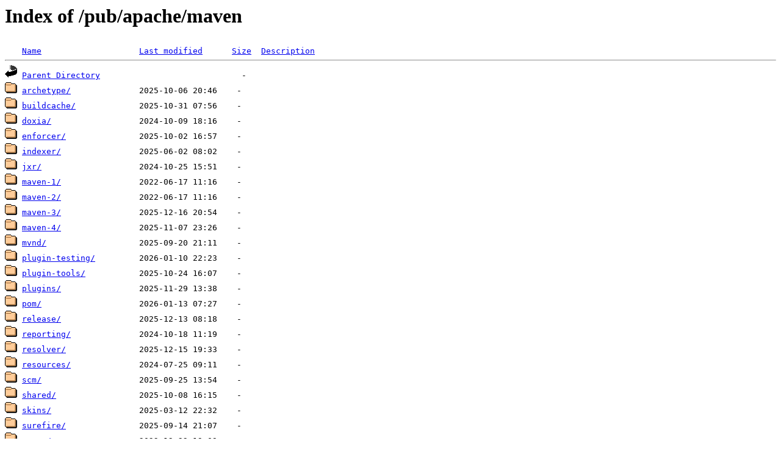

--- FILE ---
content_type: text/html;charset=ISO-8859-1
request_url: https://wire.cf/pub/apache/maven/
body_size: 924
content:
<!DOCTYPE HTML PUBLIC "-//W3C//DTD HTML 3.2 Final//EN">
<html>
 <head>
  <title>Index of /pub/apache/maven</title>
 </head>
 <body>
<h1>Index of /pub/apache/maven</h1>
<pre><img src="/icons/blank.gif" alt="Icon "> <a href="?C=N;O=D">Name</a>                    <a href="?C=M;O=A">Last modified</a>      <a href="?C=S;O=A">Size</a>  <a href="?C=D;O=A">Description</a><hr><img src="/icons/back.gif" alt="[PARENTDIR]"> <a href="/pub/apache/">Parent Directory</a>                             -   
<img src="/icons/folder.gif" alt="[DIR]"> <a href="archetype/">archetype/</a>              2025-10-06 20:46    -   
<img src="/icons/folder.gif" alt="[DIR]"> <a href="buildcache/">buildcache/</a>             2025-10-31 07:56    -   
<img src="/icons/folder.gif" alt="[DIR]"> <a href="doxia/">doxia/</a>                  2024-10-09 18:16    -   
<img src="/icons/folder.gif" alt="[DIR]"> <a href="enforcer/">enforcer/</a>               2025-10-02 16:57    -   
<img src="/icons/folder.gif" alt="[DIR]"> <a href="indexer/">indexer/</a>                2025-06-02 08:02    -   
<img src="/icons/folder.gif" alt="[DIR]"> <a href="jxr/">jxr/</a>                    2024-10-25 15:51    -   
<img src="/icons/folder.gif" alt="[DIR]"> <a href="maven-1/">maven-1/</a>                2022-06-17 11:16    -   
<img src="/icons/folder.gif" alt="[DIR]"> <a href="maven-2/">maven-2/</a>                2022-06-17 11:16    -   
<img src="/icons/folder.gif" alt="[DIR]"> <a href="maven-3/">maven-3/</a>                2025-12-16 20:54    -   
<img src="/icons/folder.gif" alt="[DIR]"> <a href="maven-4/">maven-4/</a>                2025-11-07 23:26    -   
<img src="/icons/folder.gif" alt="[DIR]"> <a href="mvnd/">mvnd/</a>                   2025-09-20 21:11    -   
<img src="/icons/folder.gif" alt="[DIR]"> <a href="plugin-testing/">plugin-testing/</a>         2026-01-10 22:23    -   
<img src="/icons/folder.gif" alt="[DIR]"> <a href="plugin-tools/">plugin-tools/</a>           2025-10-24 16:07    -   
<img src="/icons/folder.gif" alt="[DIR]"> <a href="plugins/">plugins/</a>                2025-11-29 13:38    -   
<img src="/icons/folder.gif" alt="[DIR]"> <a href="pom/">pom/</a>                    2026-01-13 07:27    -   
<img src="/icons/folder.gif" alt="[DIR]"> <a href="release/">release/</a>                2025-12-13 08:18    -   
<img src="/icons/folder.gif" alt="[DIR]"> <a href="reporting/">reporting/</a>              2024-10-18 11:19    -   
<img src="/icons/folder.gif" alt="[DIR]"> <a href="resolver/">resolver/</a>               2025-12-15 19:33    -   
<img src="/icons/folder.gif" alt="[DIR]"> <a href="resources/">resources/</a>              2024-07-25 09:11    -   
<img src="/icons/folder.gif" alt="[DIR]"> <a href="scm/">scm/</a>                    2025-09-25 13:54    -   
<img src="/icons/folder.gif" alt="[DIR]"> <a href="shared/">shared/</a>                 2025-10-08 16:15    -   
<img src="/icons/folder.gif" alt="[DIR]"> <a href="skins/">skins/</a>                  2025-03-12 22:32    -   
<img src="/icons/folder.gif" alt="[DIR]"> <a href="surefire/">surefire/</a>               2025-09-14 21:07    -   
<img src="/icons/folder.gif" alt="[DIR]"> <a href="wagon/">wagon/</a>                  2022-12-22 19:09    -   
<img src="/icons/folder.gif" alt="[DIR]"> <a href="wrapper/">wrapper/</a>                2025-09-11 16:17    -   
<hr></pre>
<script defer src="https://static.cloudflareinsights.com/beacon.min.js/vcd15cbe7772f49c399c6a5babf22c1241717689176015" integrity="sha512-ZpsOmlRQV6y907TI0dKBHq9Md29nnaEIPlkf84rnaERnq6zvWvPUqr2ft8M1aS28oN72PdrCzSjY4U6VaAw1EQ==" data-cf-beacon='{"version":"2024.11.0","token":"931b7405ac6f4eda8725f03efada7069","r":1,"server_timing":{"name":{"cfCacheStatus":true,"cfEdge":true,"cfExtPri":true,"cfL4":true,"cfOrigin":true,"cfSpeedBrain":true},"location_startswith":null}}' crossorigin="anonymous"></script>
</body></html>
